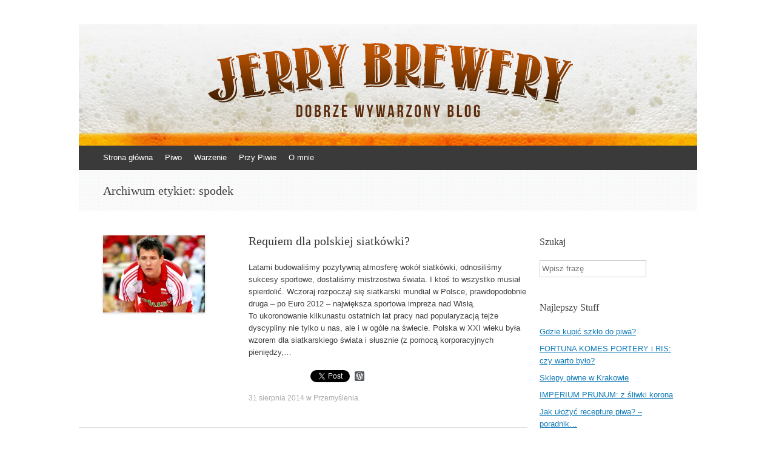

--- FILE ---
content_type: text/html; charset=UTF-8
request_url: http://jerrybrewery.pl/tag/spodek/
body_size: 7457
content:
<!DOCTYPE html>
<html  prefix="og: http://ogp.me/ns#">
<head>
<meta charset="UTF-8" />
<meta name="viewport" content="width=device-width, initial-scale=1" />

<link rel="profile" href="http://gmpg.org/xfn/11" />
<link rel="pingback" href="http://jerrybrewery.pl/xmlrpc.php" />
<!--[if lt IE 9]>
<script src="http://jerrybrewery.pl/wp-content/themes/expound/js/html5.js" type="text/javascript"></script>
<![endif]-->


		<!-- All in One SEO 4.0.18 -->
		<title>spodek | Jerry Brewery</title>
		<meta name="robots" content="max-snippet:-1, max-image-preview:large, max-video-preview:-1"/>
		<link rel="canonical" href="http://jerrybrewery.pl/tag/spodek/" />
		<meta name="google" content="nositelinkssearchbox" />
		<script type="application/ld+json" class="aioseo-schema">
			{"@context":"https:\/\/schema.org","@graph":[{"@type":"WebSite","@id":"http:\/\/jerrybrewery.pl\/#website","url":"http:\/\/jerrybrewery.pl\/","name":"Jerry Brewery","description":"Dobrze wywarzony blog","publisher":{"@id":"http:\/\/jerrybrewery.pl\/#organization"}},{"@type":"Organization","@id":"http:\/\/jerrybrewery.pl\/#organization","name":"Jerry Brewery","url":"http:\/\/jerrybrewery.pl\/"},{"@type":"BreadcrumbList","@id":"http:\/\/jerrybrewery.pl\/tag\/spodek\/#breadcrumblist","itemListElement":[{"@type":"ListItem","@id":"http:\/\/jerrybrewery.pl\/#listItem","position":"1","item":{"@id":"http:\/\/jerrybrewery.pl\/#item","name":"Home","description":"Jerry Brewery to blog po\u015bwi\u0119cony piwu. Recenzje, nowo\u015bci, ciekawostki, wydarzenia i rozmowy z lud\u017ami z piwnego \u015bwiata. Do\u0142\u0105cz do piwnej rewolucji!","url":"http:\/\/jerrybrewery.pl\/"},"nextItem":"http:\/\/jerrybrewery.pl\/tag\/spodek\/#listItem"},{"@type":"ListItem","@id":"http:\/\/jerrybrewery.pl\/tag\/spodek\/#listItem","position":"2","item":{"@id":"http:\/\/jerrybrewery.pl\/tag\/spodek\/#item","name":"spodek","url":"http:\/\/jerrybrewery.pl\/tag\/spodek\/"},"previousItem":"http:\/\/jerrybrewery.pl\/#listItem"}]},{"@type":"CollectionPage","@id":"http:\/\/jerrybrewery.pl\/tag\/spodek\/#collectionpage","url":"http:\/\/jerrybrewery.pl\/tag\/spodek\/","name":"spodek | Jerry Brewery","inLanguage":"pl-PL","isPartOf":{"@id":"http:\/\/jerrybrewery.pl\/#website"},"breadcrumb":{"@id":"http:\/\/jerrybrewery.pl\/tag\/spodek\/#breadcrumblist"}}]}
		</script>
		<script type="text/javascript" >
			window.ga=window.ga||function(){(ga.q=ga.q||[]).push(arguments)};ga.l=+new Date;
			ga('create', "UA-64887538-1", 'auto');
			ga('send', 'pageview');
		</script>
		<script async src="https://www.google-analytics.com/analytics.js"></script>
		<!-- All in One SEO -->

<link rel='dns-prefetch' href='//s0.wp.com' />
<link rel='dns-prefetch' href='//s.w.org' />
<link rel="alternate" type="application/rss+xml" title="Jerry Brewery &raquo; Kanał z wpisami" href="http://jerrybrewery.pl/feed/" />
<link rel="alternate" type="application/rss+xml" title="Jerry Brewery &raquo; Kanał z komentarzami" href="http://jerrybrewery.pl/comments/feed/" />
<link rel="alternate" type="application/rss+xml" title="Jerry Brewery &raquo; Kanał z wpisami otagowanymi jako spodek" href="http://jerrybrewery.pl/tag/spodek/feed/" />
		<script type="text/javascript">
			window._wpemojiSettings = {"baseUrl":"https:\/\/s.w.org\/images\/core\/emoji\/11\/72x72\/","ext":".png","svgUrl":"https:\/\/s.w.org\/images\/core\/emoji\/11\/svg\/","svgExt":".svg","source":{"concatemoji":"http:\/\/jerrybrewery.pl\/wp-includes\/js\/wp-emoji-release.min.js?ver=4.9.28"}};
			!function(e,a,t){var n,r,o,i=a.createElement("canvas"),p=i.getContext&&i.getContext("2d");function s(e,t){var a=String.fromCharCode;p.clearRect(0,0,i.width,i.height),p.fillText(a.apply(this,e),0,0);e=i.toDataURL();return p.clearRect(0,0,i.width,i.height),p.fillText(a.apply(this,t),0,0),e===i.toDataURL()}function c(e){var t=a.createElement("script");t.src=e,t.defer=t.type="text/javascript",a.getElementsByTagName("head")[0].appendChild(t)}for(o=Array("flag","emoji"),t.supports={everything:!0,everythingExceptFlag:!0},r=0;r<o.length;r++)t.supports[o[r]]=function(e){if(!p||!p.fillText)return!1;switch(p.textBaseline="top",p.font="600 32px Arial",e){case"flag":return s([55356,56826,55356,56819],[55356,56826,8203,55356,56819])?!1:!s([55356,57332,56128,56423,56128,56418,56128,56421,56128,56430,56128,56423,56128,56447],[55356,57332,8203,56128,56423,8203,56128,56418,8203,56128,56421,8203,56128,56430,8203,56128,56423,8203,56128,56447]);case"emoji":return!s([55358,56760,9792,65039],[55358,56760,8203,9792,65039])}return!1}(o[r]),t.supports.everything=t.supports.everything&&t.supports[o[r]],"flag"!==o[r]&&(t.supports.everythingExceptFlag=t.supports.everythingExceptFlag&&t.supports[o[r]]);t.supports.everythingExceptFlag=t.supports.everythingExceptFlag&&!t.supports.flag,t.DOMReady=!1,t.readyCallback=function(){t.DOMReady=!0},t.supports.everything||(n=function(){t.readyCallback()},a.addEventListener?(a.addEventListener("DOMContentLoaded",n,!1),e.addEventListener("load",n,!1)):(e.attachEvent("onload",n),a.attachEvent("onreadystatechange",function(){"complete"===a.readyState&&t.readyCallback()})),(n=t.source||{}).concatemoji?c(n.concatemoji):n.wpemoji&&n.twemoji&&(c(n.twemoji),c(n.wpemoji)))}(window,document,window._wpemojiSettings);
		</script>
		<style type="text/css">
img.wp-smiley,
img.emoji {
	display: inline !important;
	border: none !important;
	box-shadow: none !important;
	height: 1em !important;
	width: 1em !important;
	margin: 0 .07em !important;
	vertical-align: -0.1em !important;
	background: none !important;
	padding: 0 !important;
}
</style>
<link rel='stylesheet' id='instalink-min-css-1-css'  href='http://jerrybrewery.pl/wp-content/plugins/instagram-shortcode-and-widget/css/instalink-1.5.0.min.css?ver=4.9.28' type='text/css' media='all' />
<link rel='stylesheet' id='expound-style-css'  href='http://jerrybrewery.pl/wp-content/themes/expound/style.css?ver=20140129' type='text/css' media='all' />
<link rel='stylesheet' id='esf-custom-fonts-css'  href='http://jerrybrewery.pl/wp-content/plugins/easy-facebook-likebox/frontend/assets/css/esf-custom-fonts.css?ver=4.9.28' type='text/css' media='all' />
<link rel='stylesheet' id='esf-insta-frontend-css'  href='http://jerrybrewery.pl/wp-content/plugins/easy-facebook-likebox//instagram/frontend/assets/css/esf-insta-frontend.css?ver=4.9.28' type='text/css' media='all' />
<link rel='stylesheet' id='esf-insta-customizer-style-css'  href='http://jerrybrewery.pl/wp-admin/admin-ajax.php?action=esf-insta-customizer-style&#038;ver=4.9.28' type='text/css' media='all' />
<link rel='stylesheet' id='addtoany-css'  href='http://jerrybrewery.pl/wp-content/plugins/add-to-any/addtoany.min.css?ver=1.15' type='text/css' media='all' />
<link rel='stylesheet' id='jetpack_css-css'  href='http://jerrybrewery.pl/wp-content/plugins/jetpack/css/jetpack.css?ver=7.0.5' type='text/css' media='all' />
<script type='text/javascript' src='http://jerrybrewery.pl/wp-includes/js/jquery/jquery.js?ver=1.12.4'></script>
<script type='text/javascript' src='http://jerrybrewery.pl/wp-includes/js/jquery/jquery-migrate.min.js?ver=1.4.1'></script>
<script type='text/javascript' src='http://jerrybrewery.pl/wp-content/plugins/add-to-any/addtoany.min.js?ver=1.1'></script>
<script type='text/javascript' src='http://jerrybrewery.pl/wp-content/plugins/instagram-shortcode-and-widget/js/instalink-1.5.0.min.js?ver=4.9.28'></script>
<script type='text/javascript' src='http://jerrybrewery.pl/wp-content/plugins/easy-facebook-likebox/frontend/assets/js/imagesloaded.pkgd.min.js?ver=4.9.28'></script>
<script type='text/javascript'>
/* <![CDATA[ */
var esf_insta = {"ajax_url":"http:\/\/jerrybrewery.pl\/wp-admin\/admin-ajax.php","version":"free","nonce":"0ac78e8379"};
/* ]]> */
</script>
<script type='text/javascript' src='http://jerrybrewery.pl/wp-content/plugins/easy-facebook-likebox//instagram/frontend/assets/js/esf-insta-public.js?ver=1'></script>
<link rel='https://api.w.org/' href='http://jerrybrewery.pl/wp-json/' />
<link rel="EditURI" type="application/rsd+xml" title="RSD" href="http://jerrybrewery.pl/xmlrpc.php?rsd" />
<link rel="wlwmanifest" type="application/wlwmanifest+xml" href="http://jerrybrewery.pl/wp-includes/wlwmanifest.xml" /> 
<meta name="generator" content="WordPress 4.9.28" />

<script data-cfasync="false">
window.a2a_config=window.a2a_config||{};a2a_config.callbacks=[];a2a_config.overlays=[];a2a_config.templates={};a2a_localize = {
	Share: "Podziel się",
	Save: "Zapisz",
	Subscribe: "Subskrybuj",
	Email: "Email",
	Bookmark: "Dodaj do ulubionych",
	ShowAll: "Pokaż wszystko",
	ShowLess: "Ukryj",
	FindServices: "Wyszukaj",
	FindAnyServiceToAddTo: "Wyszukaj",
	PoweredBy: "Powered by",
	ShareViaEmail: "Share via email",
	SubscribeViaEmail: "Subscribe via email",
	BookmarkInYourBrowser: "Dodaj do zakładek w przeglądarce",
	BookmarkInstructions: "Press Ctrl+D or \u2318+D to bookmark this page",
	AddToYourFavorites: "Dodaj do ulubionych",
	SendFromWebOrProgram: "Send from any email address or email program",
	EmailProgram: "Email program",
	More: "More&#8230;",
	ThanksForSharing: "Thanks for sharing!",
	ThanksForFollowing: "Thanks for following!"
};

(function(d,s,a,b){a=d.createElement(s);b=d.getElementsByTagName(s)[0];a.async=1;a.src="https://static.addtoany.com/menu/page.js";b.parentNode.insertBefore(a,b);})(document,"script");
</script>
<link rel="shortcut icon" href="http://jerrybrewery.pl/wp-content/uploads/2015/06/logoJERRY1.png" />
<!-- Google Webmaster Tools plugin for WordPress -->
<meta name="google-site-verification" content="olGdyhyR5ZtsOlls1fV8AIzBvW3VXFR2DqSJdYs-fso" />

<!-- Open Graph Meta Data by WP-Open-Graph plugin-->
<meta property="og:site_name" content="Jerry Brewery" />
<meta property="og:locale" content="pl_pl" />
<meta property="og:type" content="article" />
<meta property="og:image:width" content="600" />
<meta property="og:image:height" content="451" />
<meta property="og:image" content="http://jerrybrewery.pl/wp-content/uploads/2014/08/kurek.jpg" />
<meta property="og:title" content="spodek" />
<meta property="og:url" content="http://jerrybrewery.pl/tag/spodek/" />
<!-- /Open Graph Meta Data -->
<style type="text/css">.broken_link, a.broken_link {
	text-decoration: line-through;
}</style>	<style type="text/css">
			.site-title,
        .site-description {
            position: absolute !important;
            clip: rect(1px 1px 1px 1px); /* IE6, IE7 */
            clip: rect(1px, 1px, 1px, 1px);
        }

        
	
			.site-header .site-branding {
			background-color: transparent;
			background-image: url('http://jerrybrewery.pl/wp-content/uploads/2014/02/top-1020x200.jpg');
			background-position: 50% 0;
			background-repeat: no-repeat;
			height: 200px;
		}
		</style>
	<style type="text/css" id="custom-background-css">
body.custom-background { background-color: #ffffff; }
</style>
<link rel="icon" href="http://jerrybrewery.pl/wp-content/uploads/2015/01/cropped-logojerry-32x32.png" sizes="32x32" />
<link rel="icon" href="http://jerrybrewery.pl/wp-content/uploads/2015/01/cropped-logojerry-192x192.png" sizes="192x192" />
<link rel="apple-touch-icon-precomposed" href="http://jerrybrewery.pl/wp-content/uploads/2015/01/cropped-logojerry-180x180.png" />
<meta name="msapplication-TileImage" content="http://jerrybrewery.pl/wp-content/uploads/2015/01/cropped-logojerry-270x270.png" />

<script>
  (function(i,s,o,g,r,a,m){i['GoogleAnalyticsObject']=r;i[r]=i[r]||function(){
  (i[r].q=i[r].q||[]).push(arguments)},i[r].l=1*new Date();a=s.createElement(o),
  m=s.getElementsByTagName(o)[0];a.async=1;a.src=g;m.parentNode.insertBefore(a,m)
  })(window,document,'script','//www.google-analytics.com/analytics.js','ga');

  ga('create', 'UA-64887538-1', 'auto');
  ga('send', 'pageview');
   
</script>
</head>

<body class="archive tag tag-spodek tag-1464 custom-background">
<div id="page" class="hfeed site">
		<header id="masthead" class="site-header" role="banner">
		<div class="site-branding">
			<div class="site-title-group">
				<h1 class="site-title"><a href="http://jerrybrewery.pl/" title="Jerry Brewery" rel="home">Jerry Brewery</a></h1>
				<h2 class="site-description">Dobrze wywarzony blog</h2>
			</div>
		</div>

		<nav id="site-navigation" class="navigation-main" role="navigation">
			<h1 class="menu-toggle">Menu</h1>
			<a class="skip-link screen-reader-text" href="#content">Skocz do</a>

			<div class="menu-menu-container"><ul id="menu-menu" class="menu"><li id="menu-item-16" class="menu-item menu-item-type-custom menu-item-object-custom menu-item-home menu-item-16"><a title="Jerry Brewery" href="http://jerrybrewery.pl/">Strona główna</a></li>
<li id="menu-item-4310" class="menu-item menu-item-type-taxonomy menu-item-object-category menu-item-has-children menu-item-4310"><a title="Piwo" href="http://jerrybrewery.pl/category/piwo/">Piwo</a>
<ul class="sub-menu">
	<li id="menu-item-4322" class="menu-item menu-item-type-taxonomy menu-item-object-category menu-item-has-children menu-item-4322"><a title="Recenzje piwa" href="http://jerrybrewery.pl/category/piwo/recenzje-piwo/">Recenzje</a>
	<ul class="sub-menu">
		<li id="menu-item-4318" class="menu-item menu-item-type-taxonomy menu-item-object-category menu-item-4318"><a href="http://jerrybrewery.pl/category/piwo/recenzje-piwo/swiezaki/">Świeżaki</a></li>
		<li id="menu-item-4316" class="menu-item menu-item-type-taxonomy menu-item-object-category menu-item-4316"><a href="http://jerrybrewery.pl/category/piwo/recenzje-piwo/odkrywanie-odkrytych/">Odkrywanie odkrytych</a></li>
	</ul>
</li>
	<li id="menu-item-4319" class="menu-item menu-item-type-taxonomy menu-item-object-category menu-item-4319"><a title="Piwne newsy" href="http://jerrybrewery.pl/category/piwo/co-w-piwie-piszczy-piwo/">Co w&nbsp;piwie piszczy?</a></li>
	<li id="menu-item-4321" class="menu-item menu-item-type-taxonomy menu-item-object-category menu-item-4321"><a title="Piwne wydarzenia" href="http://jerrybrewery.pl/category/piwo/wydarzenia-piwo/">Wydarzenia</a></li>
	<li id="menu-item-4320" class="menu-item menu-item-type-taxonomy menu-item-object-category menu-item-has-children menu-item-4320"><a title="Piwo wiedza" href="http://jerrybrewery.pl/category/piwo/wiedza/">Wiedza</a>
	<ul class="sub-menu">
		<li id="menu-item-4334" class="menu-item menu-item-type-taxonomy menu-item-object-category menu-item-4334"><a href="http://jerrybrewery.pl/category/piwo/wiedza/slowniczek-piwny-wiedza/">Słowniczek piwny</a></li>
	</ul>
</li>
	<li id="menu-item-4317" class="menu-item menu-item-type-taxonomy menu-item-object-category menu-item-4317"><a href="http://jerrybrewery.pl/category/piwo/varia/">Varia</a></li>
</ul>
</li>
<li id="menu-item-6257" class="menu-item menu-item-type-taxonomy menu-item-object-category menu-item-6257"><a href="http://jerrybrewery.pl/category/warzenie/">Warzenie</a></li>
<li id="menu-item-38" class="menu-item menu-item-type-taxonomy menu-item-object-category menu-item-has-children menu-item-38"><a href="http://jerrybrewery.pl/category/przy-piwie/">Przy Piwie</a>
<ul class="sub-menu">
	<li id="menu-item-12564" class="menu-item menu-item-type-taxonomy menu-item-object-category menu-item-12564"><a href="http://jerrybrewery.pl/category/przy-piwie/przemyslenia/">Przemyślenia</a></li>
	<li id="menu-item-39" class="menu-item menu-item-type-taxonomy menu-item-object-category menu-item-39"><a href="http://jerrybrewery.pl/category/przy-piwie/muzyka/">Muzyka</a></li>
	<li id="menu-item-12563" class="menu-item menu-item-type-taxonomy menu-item-object-category menu-item-12563"><a href="http://jerrybrewery.pl/category/przy-piwie/podroze/">Podróże</a></li>
	<li id="menu-item-12562" class="menu-item menu-item-type-taxonomy menu-item-object-category menu-item-12562"><a href="http://jerrybrewery.pl/category/przy-piwie/picie-i-jedzenie/">Picie i&nbsp;jedzenie</a></li>
	<li id="menu-item-12561" class="menu-item menu-item-type-taxonomy menu-item-object-category menu-item-12561"><a href="http://jerrybrewery.pl/category/przy-piwie/inne/">Inne</a></li>
</ul>
</li>
<li id="menu-item-41" class="menu-item menu-item-type-post_type menu-item-object-page menu-item-41"><a href="http://jerrybrewery.pl/o-blogu-jerry-brewery/">O&nbsp;mnie</a></li>
</ul></div>								</nav><!-- #site-navigation -->
	</header><!-- #masthead -->
	
	<div id="main" class="site-main">
			<header class="page-header">
			<h1 class="page-title">
				Archiwum etykiet: <span>spodek</span>			</h1>
					</header><!-- .page-header -->
	
	
	<div id="primary" class="content-area">
		<div id="content" class="site-content" role="main">

		
						
				
<article id="post-1607" class="post-1607 post type-post status-publish format-standard has-post-thumbnail hentry category-przemyslenia tag-bartosz-kurek tag-krakow-arena tag-mistrzostwa-swiata tag-polsat tag-przy-piwie-2 tag-siatkowka tag-spodek tag-sport-2">

		<div class="entry-thumbnail">
		<a href="http://jerrybrewery.pl/requiem-dla-polskiej-siatkowki/"><img width="168" height="126" src="http://jerrybrewery.pl/wp-content/uploads/2014/08/kurek.jpg" class="attachment-post-thumbnail size-post-thumbnail wp-post-image" alt="" srcset="http://jerrybrewery.pl/wp-content/uploads/2014/08/kurek.jpg 600w, http://jerrybrewery.pl/wp-content/uploads/2014/08/kurek-300x226.jpg 300w" sizes="(max-width: 168px) 100vw, 168px" /></a>
	</div>
	
	<header class="entry-header">
		<h1 class="entry-title"><a href="http://jerrybrewery.pl/requiem-dla-polskiej-siatkowki/" rel="bookmark">Requiem dla polskiej siatkówki?</a></h1>
	</header><!-- .entry-header -->

	<div class="entry-summary">
		<p>Latami budowaliśmy pozytywną atmosferę wokół siatkówki, odnosiliśmy sukcesy sportowe, dostaliśmy mistrzostwa świata. I&nbsp;ktoś to&nbsp;wszystko musiał spierdolić. Wczoraj rozpoczął się siatkarski mundial w&nbsp;Polsce, prawdopodobnie druga – po&nbsp;Euro 2012 – największa sportowa impreza nad&nbsp;Wisłą. To&nbsp;ukoronowanie kilkunastu ostatnich lat pracy nad&nbsp;popularyzacją tejże dyscypliny nie&nbsp;tylko&nbsp;u&nbsp;nas, ale&nbsp;i&nbsp;w&nbsp;ogóle na&nbsp;świecie. Polska w&nbsp;XXI wieku była wzorem dla siatkarskiego świata i&nbsp;słusznie (z&nbsp;pomocą korporacyjnych pieniędzy,&hellip;</p>
<div class="addtoany_share_save_container addtoany_content addtoany_content_bottom"><div class="a2a_kit a2a_kit_size_16 addtoany_list" data-a2a-url="http://jerrybrewery.pl/requiem-dla-polskiej-siatkowki/" data-a2a-title="Requiem dla polskiej siatkówki?"><a class="a2a_button_facebook_like addtoany_special_service" data-layout="button" data-href="http://jerrybrewery.pl/requiem-dla-polskiej-siatkowki/"></a><a class="a2a_button_twitter_tweet addtoany_special_service" data-url="http://jerrybrewery.pl/requiem-dla-polskiej-siatkowki/" data-text="Requiem dla polskiej siatkówki?"></a><a class="a2a_button_wordpress" href="https://www.addtoany.com/add_to/wordpress?linkurl=http%3A%2F%2Fjerrybrewery.pl%2Frequiem-dla-polskiej-siatkowki%2F&amp;linkname=Requiem%20dla%20polskiej%20siatk%C3%B3wki%3F" title="WordPress" rel="nofollow noopener" target="_blank"></a></div></div>	</div><!-- .entry-summary -->

	<footer class="entry-meta">
		<a class="entry-date" href="http://jerrybrewery.pl/requiem-dla-polskiej-siatkowki/">31 sierpnia 2014</a> w <a href="http://jerrybrewery.pl/category/przy-piwie/przemyslenia/" rel="category tag">Przemyślenia</a>.	</footer><!-- .entry-meta -->
</article><!-- #post-## -->

			
			
		
		</div><!-- #content -->
	</div><!-- #primary -->

	<div id="secondary" class="widget-area" role="complementary">
				<aside id="search-2" class="widget widget_search"><h1 class="widget-title">Szukaj</h1>	<form method="get" id="searchform" class="searchform" action="http://jerrybrewery.pl/" role="search">
		<label for="s" class="screen-reader-text">Szukaj</label>
		<input type="search" class="field" name="s" value="" id="s" placeholder="Wpisz frazę" />
		<input type="submit" class="submit" id="searchsubmit" value="Szukaj" />
	</form>
</aside><aside id="widget_tptn_pop-2" class="widget tptn_posts_list_widget"><h1 class="widget-title">Najlepszy Stuff</h1><div class="tptn_posts  tptn_posts_widget tptn_posts_widget2"><ul><li><span class="tptn_after_thumb"><a href="http://jerrybrewery.pl/gdzie-kupic-szklo-do-piwa/"     class="tptn_link"><span class="tptn_title">Gdzie kupić szkło do&nbsp;piwa?</span></a></span></li><li><span class="tptn_after_thumb"><a href="http://jerrybrewery.pl/fortuna-komes-portery-i-ris-czy-warto-bylo/"     class="tptn_link"><span class="tptn_title">FORTUNA KOMES PORTERY i&nbsp;RIS: czy&nbsp;warto było?</span></a></span></li><li><span class="tptn_after_thumb"><a href="http://jerrybrewery.pl/sklepy-piwne-krakow/"     class="tptn_link"><span class="tptn_title">Sklepy piwne w&nbsp;Krakowie</span></a></span></li><li><span class="tptn_after_thumb"><a href="http://jerrybrewery.pl/imperium-prunum-kormoran-recenzja/"     class="tptn_link"><span class="tptn_title">IMPERIUM PRUNUM: z&nbsp;śliwki korona</span></a></span></li><li><span class="tptn_after_thumb"><a href="http://jerrybrewery.pl/jak-ulozyc-recepture-piwa-poradnik-w-10-krokach/"     class="tptn_link"><span class="tptn_title">Jak ułożyć recepturę piwa? &#8211; poradnik&hellip;</span></a></span></li></ul><div class="tptn_clear"></div></div></aside>		<aside id="recent-posts-2" class="widget widget_recent_entries">		<h1 class="widget-title">Świeży Stuff</h1>		<ul>
											<li>
					<a href="http://jerrybrewery.pl/nuta-do-piwa-62-music-i-muzak/">NUTA DO&nbsp;PIWA #62: music i&nbsp;muzak</a>
											<span class="post-date">5 marca 2021</span>
									</li>
											<li>
					<a href="http://jerrybrewery.pl/hop-hooligans-i-komnata-nowych-chmieli/">Hop Hooligans i&nbsp;komnata nowych chmieli</a>
											<span class="post-date">28 października 2020</span>
									</li>
											<li>
					<a href="http://jerrybrewery.pl/nuta-do-piwa-61-nowe-zycie/">NUTA DO&nbsp;PIWA #61: nowe życie</a>
											<span class="post-date">4 października 2020</span>
									</li>
											<li>
					<a href="http://jerrybrewery.pl/ala-grodziskie-2020-powrot-do-poczatkow-relacja/">A&#8217;la Grodziskie 2020: powrót do&nbsp;początków – relacja</a>
											<span class="post-date">10 lipca 2020</span>
									</li>
											<li>
					<a href="http://jerrybrewery.pl/nuta-do-piwa-60-dobre-skutki-lockdownu/">NUTA DO&nbsp;PIWA #60: dobre skutki lockdownu</a>
											<span class="post-date">4 lipca 2020</span>
									</li>
					</ul>
		</aside>			</div><!-- #secondary -->
	</div><!-- #main -->

	<footer id="colophon" class="site-footer" role="contentinfo">
		<div class="site-info">
			&copy; 2014-2017 Jerry Brewery<span class="sep"> | </span>Motyw: Expound wykonany przez <a href="http://kovshenin.com/" rel="designer">Konstantin Kovshenin</a>		</div><!-- .site-info -->
	</footer><!-- #colophon -->
</div><!-- #page -->

<script type='text/javascript' src='https://s0.wp.com/wp-content/js/devicepx-jetpack.js?ver=202603'></script>
<script type='text/javascript' src='http://jerrybrewery.pl/wp-content/plugins/social-polls-by-opinionstage/public/js/shortcodes.js?ver=19.7.6'></script>
<script type='text/javascript' src='http://jerrybrewery.pl/wp-content/themes/expound/js/navigation.js?ver=20120206'></script>
<script type='text/javascript' src='http://jerrybrewery.pl/wp-content/themes/expound/js/skip-link-focus-fix.js?ver=20130115'></script>
<script type='text/javascript' src='http://jerrybrewery.pl/wp-includes/js/wp-embed.min.js?ver=4.9.28'></script>
<script type='text/javascript' src='https://stats.wp.com/e-202603.js' async='async' defer='defer'></script>
<script type='text/javascript'>
	_stq = window._stq || [];
	_stq.push([ 'view', {v:'ext',j:'1:7.0.5',blog:'95193598',post:'0',tz:'1',srv:'jerrybrewery.pl'} ]);
	_stq.push([ 'clickTrackerInit', '95193598', '0' ]);
</script>

</body>
</html>
<!--
Performance optimized by W3 Total Cache. Learn more: https://www.boldgrid.com/w3-total-cache/


Served from: jerrybrewery.pl @ 2026-01-16 04:38:03 by W3 Total Cache
-->